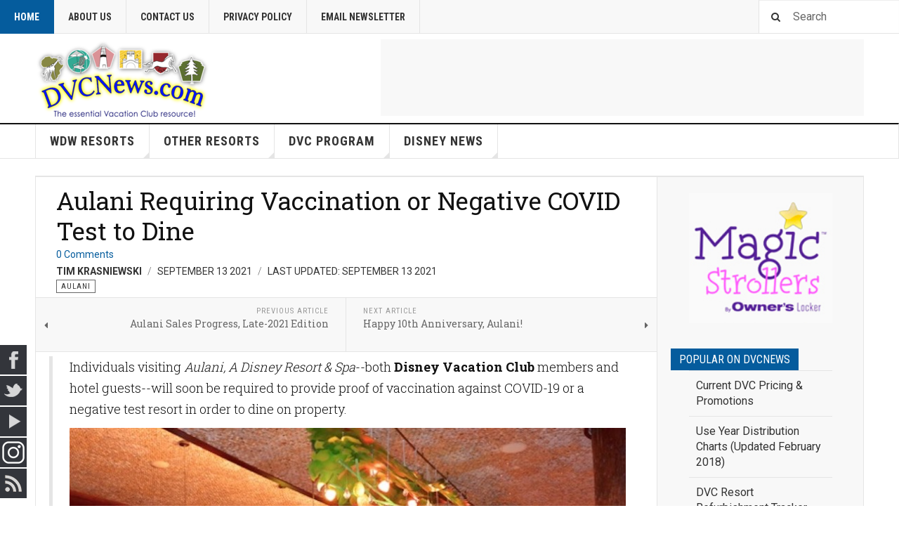

--- FILE ---
content_type: text/html; charset=utf-8
request_url: https://dvcnews.com/resorts/aulani-villas/news-46018/5126-aulani-requiring-vaccination-or-negative-covid-test-to-dine
body_size: 13880
content:

<!DOCTYPE html>
<html lang="en-gb" dir="ltr"
	  class='layout-magazine com_content view-article layout-blog itemid-839 j44 j40 '>

<head>
	<meta charset="utf-8">
	<meta name="keywords" content="resort, guests, aulani, test, negative, covid, dining, service, venues, safety, proof, policy, disney, vaccination, staying, dine, effective, quick, hours, protocols">
	<meta name="og:title" content="Aulani Requiring Vaccination or Negative COVID Test to Dine">
	<meta name="og:type" content="article">
	<meta name="og:image" content="https://dvcnews.com/images/stories/adv/exterior/ADV_E113.JPG">
	<meta name="og:url" content="https://dvcnews.com/resorts/aulani-villas/news-46018/5126-aulani-requiring-vaccination-or-negative-covid-test-to-dine">
	<meta name="og:site_name" content="DVCNews.com - The essential Disney Vacation Club resource!">
	<meta name="og:description" content="Individuals visiting Aulani,  A Disney Resort &amp;amp; Spa--both Disney Vacation Club members and hotel guests--will soon be required to provide proof of vaccination against COVID-19 or a negative test resor">
	<meta name="author" content="Tim Krasniewski">
	<meta name="robots" content="max-snippet:-1, max-image-preview:large, max-video-preview:-1">
	<meta name="description" content="Individuals visiting Aulani,  A Disney Resort &amp; Spa--both Disney Vacation Club members and hotel guests--will soon be required to provide proof of vaccination against COVID-19 or a negative test resor">
	<title>Aulani Requiring Vaccination or Negative COVID Test to Dine | DVCNews.com - The essential Disney Vacation Club resource!</title>
	<link href="https://dvcnews.com/component/search/?layout=blog&amp;id=5126&amp;Itemid=839&amp;catid=58&amp;format=opensearch" rel="search" title="Search DVCNews.com - The essential Disney Vacation Club resource!" type="application/opensearchdescription+xml">
	<link href="/favicon.ico" rel="icon" type="image/vnd.microsoft.icon">
<link href="/templates/ja_teline_v/local/css/bootstrap.css" rel="stylesheet" />
	<link href="/plugins/content/jadisqus_debate_echo/asset/style.css" rel="stylesheet" />
	<link href="/templates/ja_teline_v/local/css/template.css" rel="stylesheet" />
	<link href="/templates/ja_teline_v/local/css/megamenu.css" rel="stylesheet" />
	<link href="/templates/ja_teline_v/local/css/off-canvas.css" rel="stylesheet" />
	<link href="/templates/ja_teline_v/fonts/font-awesome/css/font-awesome.min.css" rel="stylesheet" />
	<link href="/templates/ja_teline_v/css/custom.css" rel="stylesheet" />
	<link href="/templates/ja_teline_v/local/css/home.css" rel="stylesheet" />
	<link href="/media/mod_social_slider/css/style.css?29a32ce2fbfabbf86a28c5bec7c19bb0" rel="stylesheet" />
	<link href="/media/com_widgetkit/css/site.css" rel="stylesheet" id="widgetkit-site-css" />
	<style>.jj_sl_navigation li a {
			background-color:#33353b;
			text-align:left;
			color:#ffffff !important;
		}
		.jj_sl_navigation .jj_sprite {
			background-image: url(https://dvcnews.com/media/mod_social_slider/icons/sprite-white.png);
		}@media screen and (max-width: 480px){
				.jj_sl_navigation { display: none; }
			}.jj_sl_navigation { bottom:10px;
			}.jj_sl_navigation .jj_sl_custom1 a:hover{
			background-color: #d62976;
		 }
		 .jj_sl_navigation .jj_sl_custom2 a:hover{
			background-color: #000000;
		 }
		 .jj_sl_navigation .jj_sl_custom3 a:hover{
			background-color: #000000;
		 }
		 .jj_sl_navigation .jj_sl_custom4 a:hover{
			background-color: #000000;
		 }
		 .jj_sl_navigation .jj_sl_custom5 a:hover{
			background-color: #000000;
		 }
				.jj_sl_navigation .jj_sprite_custom.jj_custom1 {
					background-image: url(https://dvcnews.com/media/mod_social_slider/icons/pngaaa.com-4886904.png);
				}
				.jj_sl_navigation .jj_sprite_custom.jj_custom2 {
					background-image: url(https://dvcnews.com/media/mod_social_slider/icons/icon.png);
				}
				.jj_sl_navigation .jj_sprite_custom.jj_custom3 {
					background-image: url(https://dvcnews.com/media/mod_social_slider/icons/icon.png);
				}
				.jj_sl_navigation .jj_sprite_custom.jj_custom4 {
					background-image: url(https://dvcnews.com/media/mod_social_slider/icons/icon.png);
				}
				.jj_sl_navigation .jj_sprite_custom.jj_custom5 {
					background-image: url(https://dvcnews.com/media/mod_social_slider/icons/icon.png);
				}</style>
<script src="/media/vendor/jquery/js/jquery.min.js?3.7.1"></script>
	<script src="/media/legacy/js/jquery-noconflict.min.js?647005fc12b79b3ca2bb30c059899d5994e3e34d"></script>
	<script src="/plugins/system/t3/base-bs3/bootstrap/js/bootstrap.js"></script>
	<script src="/plugins/system/t3/base-bs3/js/jquery.tap.min.js"></script>
	<script src="/plugins/system/t3/base-bs3/js/off-canvas.js"></script>
	<script src="/plugins/system/t3/base-bs3/js/script.js"></script>
	<script src="/plugins/system/t3/base-bs3/js/menu.js"></script>
	<script src="/plugins/system/t3/base-bs3/js/jquery.ckie.js"></script>
	<script src="/templates/ja_teline_v/js/script.js"></script>
	<script src="/media/com_widgetkit/js/maps.js" defer></script>
	<script src="/media/com_widgetkit/lib/uikit/dist/js/uikit.min.js"></script>
	<script src="/media/com_widgetkit/lib/uikit/dist/js/uikit-icons.min.js"></script>
	<script>
var disqus_shortname = 'dvcnews';
var disqus_config = function(){
	this.language = 'en';
};
window.addEventListener('load', function(){
	(function () {
	  var s = document.createElement('script'); s.async = true;
	  s.src = '//dvcnews.disqus.com/count.js';
	  (document.getElementsByTagName('head')[0] || document.getElementsByTagName('body')[0]).appendChild(s);
	}());
});
</script>
	<script>
	var ja_base_uri = "";
</script>
	<script>GOOGLE_MAPS_API_KEY = "AIzaSyAKcetu1BNjt_grDAnQfEsJo4qzhLlpejU";</script>
	<meta property="og:type" content="article" />
<link rel="image_src" content="https://dvcnews.com/" />
<meta property="og:image" content="https://dvcnews.com/" />
	<!-- Start: Google Structured Data -->
			
<script type="application/ld+json" data-type="gsd">
{
    "@context": "https://schema.org",
    "@type": "BreadcrumbList",
    "itemListElement": [
        {
            "@type": "ListItem",
            "position": 1,
            "name": "Home",
            "item": "https://dvcnews.com"
        },
        {
            "@type": "ListItem",
            "position": 2,
            "name": "DVC Resorts",
            "item": "https://dvcnews.com/resorts"
        },
        {
            "@type": "ListItem",
            "position": 3,
            "name": "Aulani Villas",
            "item": "https://dvcnews.com/resorts/aulani-villas/general-information-92714"
        },
        {
            "@type": "ListItem",
            "position": 4,
            "name": "Aulani News",
            "item": "https://dvcnews.com/resorts/aulani-villas/news-46018"
        },
        {
            "@type": "ListItem",
            "position": 5,
            "name": "Aulani Requiring Vaccination or Negative COVID Test to Dine",
            "item": "https://dvcnews.com/resorts/aulani-villas/news-46018/5126-aulani-requiring-vaccination-or-negative-covid-test-to-dine"
        }
    ]
}
</script>

<script type="application/ld+json" data-type="gsd">
{
    "@context": "https://schema.org",
    "@type": "Article",
    "mainEntityOfPage": {
        "@type": "WebPage",
        "@id": "https://dvcnews.com/resorts/aulani-villas/news-46018/5126-aulani-requiring-vaccination-or-negative-covid-test-to-dine"
    },
    "headline": "Aulani Requiring Vaccination or Negative COVID Test to Dine",
    "description": "Individuals visiting Aulani, A Disney Resort &amp;amp; Spa--both Disney Vacation Club members and hotel guests--will soon be required to provide proof of vaccination against COVID-19 or a negative test resort in order to dine on property.&amp;nbsp;",
    "image": {
        "@type": "ImageObject",
        "url": "https://dvcnews.com/"
    },
    "publisher": {
        "@type": "Organization",
        "name": "DVCNews.com",
        "logo": {
            "@type": "ImageObject",
            "url": "https://dvcnews.com/images/dvc-banner200x200.jpg"
        }
    },
    "author": {
        "@type": "Person",
        "name": "Tim Krasniewski",
        "url": "https://dvcnews.com/resorts/aulani-villas/news-46018/5126-aulani-requiring-vaccination-or-negative-covid-test-to-dine"
    },
    "datePublished": "2021-09-13T12:53:21-04:00",
    "dateCreated": "2021-09-13T12:53:21-04:00",
    "dateModified": "2021-09-13T12:53:21-04:00"
}
</script>
			<!-- End: Google Structured Data -->

	
<!-- META FOR IOS & HANDHELD -->
	<meta name="viewport" content="width=device-width, initial-scale=1.0, maximum-scale=1.0, user-scalable=no"/>
	<style type="text/stylesheet">
		@-webkit-viewport   { width: device-width; }
		@-moz-viewport      { width: device-width; }
		@-ms-viewport       { width: device-width; }
		@-o-viewport        { width: device-width; }
		@viewport           { width: device-width; }
	</style>
	<script type="text/javascript">
		//<![CDATA[
		if (navigator.userAgent.match(/IEMobile\/10\.0/)) {
			var msViewportStyle = document.createElement("style");
			msViewportStyle.appendChild(
				document.createTextNode("@-ms-viewport{width:auto!important}")
			);
			document.getElementsByTagName("head")[0].appendChild(msViewportStyle);
		}
		//]]>
	</script>
<meta name="HandheldFriendly" content="true"/>
<meta name="apple-mobile-web-app-capable" content="YES"/>
<!-- //META FOR IOS & HANDHELD -->



<!-- GOOGLE FONTS -->
<link href='https://fonts.googleapis.com/css?family=Roboto:400,400italic,300,300italic,700,700italic' rel='stylesheet' type='text/css'>
<link href='https://fonts.googleapis.com/css?family=Roboto+Slab:400,300,700' rel='stylesheet' type='text/css'>
<link href='https://fonts.googleapis.com/css?family=Roboto+Condensed:700,400' rel='stylesheet' type='text/css'>
<!--//GOOGLE FONTS -->


<!-- Le HTML5 shim and media query for IE8 support -->
<!--[if lt IE 9]>
<script src="//html5shim.googlecode.com/svn/trunk/html5.js"></script>
<script type="text/javascript" src="/plugins/system/t3/base-bs3/js/respond.min.js"></script>
<![endif]-->

<!-- You can add Google Analytics here or use T3 Injection feature -->
<!-- Google tag (gtag.js) -->
<script async src="https://www.googletagmanager.com/gtag/js?id=G-SZF25WYXSS"></script>
<script>
  window.dataLayer = window.dataLayer || [];
  function gtag(){dataLayer.push(arguments);}
  gtag('js', new Date());

  gtag('config', 'G-SZF25WYXSS');
</script>
</head>

<body>

<div class="t3-wrapper"> <!-- Need this wrapper for off-canvas menu. Remove if you don't use of-canvas -->

  
	<!-- TOPBAR -->
	<div class="t3-topbar">

		<div class="top-left">
			<nav class="t3-topnav">
				<ul class="nav nav-pills nav-stacked menu">
<li class="item-1005 default"><a href="/" class="">Home</a></li><li class="item-3243"><a href="/about-us" class="">About Us</a></li><li class="item-3244"><a href="/dvcn-cnt" class="">Contact Us</a></li><li class="item-3389"><a href="/cookie-policy" class="">Privacy Policy</a></li><li class="item-3246"><a href="/email-newsletter" class="">Email Newsletter</a></li></ul>

			</nav>
		</div>

		<div class="top-right">
			<div class="module-search">
	<form action="/other-resorts/aulani-villas/5126-aulani-requiring-vaccination-or-negative-covid-test-to-dine" method="post" class="form-inline">
		<i class="fa fa-search"></i>
		<label for="mod-search-searchword" class="element-invisible">Search</label> <input name="searchword" id="mod-search-searchword" maxlength="200"  class="form-control inputbox search-query" type="text" size="0" value="Search"  onblur="if (this.value=='') this.value='Search';" onfocus="if (this.value=='Search') this.value='';" />		<input type="hidden" name="task" value="search" />
		<input type="hidden" name="option" value="com_search" />
		<input type="hidden" name="Itemid" value="839" />

	</form>

</div>

		</div>

	</div>

		<!-- //TOP BAR -->


	
<!-- HEADER -->
<header id="t3-header" class="t3-header">
	<div class="container">
		<div class="row">

			<div class="col-md-5 header-left">

				<!-- OFF CANVAS TOGGLE -->
				
<button class="btn btn-default off-canvas-toggle" type="button" data-pos="left" data-nav="#t3-off-canvas" data-effect="off-canvas-effect-3">
  <i class="fa fa-bars"></i>
</button>

<div id="t3-off-canvas" class="t3-off-canvas">

  <div class="t3-off-canvas-header">
    <h2 class="t3-off-canvas-header-title">Sidebar</h2>
    <button type="button" class="close" data-dismiss="modal" aria-hidden="true">&times;</button>
  </div>

  <div class="t3-off-canvas-body">
    <div class="t3-module modulestyle-box color-color " id="Mod191"><div class="module-inner"><div class="module-ct"><ul class="nav nav-pills nav-stacked menu">
<li class="item-3247 deeper dropdown parent"><span class="nav-header ">WDW Resorts</span>
<ul class="dropdown-menu"><li class="item-381 parent"><a href="/wdw-resorts/animal-kingdom-villas" class="">Animal Kingdom Villas</a></li><li class="item-382 parent"><a href="/wdw-resorts/bay-lake-tower" class="">Bay Lake Tower</a></li><li class="item-383 parent"><a href="/wdw-resorts/beach-club-villas" class="">Beach Club Villas</a></li><li class="item-384 parent"><a href="/wdw-resorts/boardwalk-villas" class="">BoardWalk Villas</a></li><li class="item-3564 parent"><a href="/wdw-resorts/ft-wilderness-cabins" class="">Ft Wilderness Cabins</a></li><li class="item-3248 parent"><a href="/wdw-resorts/grand-floridian" class="">Grand Floridian</a></li><li class="item-385 parent"><a href="/wdw-resorts/old-key-west" class="">Old Key West</a></li><li class="item-3255 parent"><a href="/wdw-resorts/polynesian" class="">Polynesian Villas</a></li><li class="item-3262 parent"><a href="/wdw-resorts/riviera-resort" class="">Riviera Resort</a></li><li class="item-386 parent"><a href="/wdw-resorts/saratoga-springs" class="">Saratoga Springs</a></li><li class="item-389 parent"><a href="/wdw-resorts/villas-at-wilderness-lodge" class="">Wilderness Lodge</a></li></ul></li><li class="item-342 deeper dropdown parent"><span class="nav-header ">Other Resorts</span>
<ul class="dropdown-menu"><li class="item-366 parent"><a href="/other-resorts/aulani-villas" class="">Aulani Villas</a></li><li class="item-3268 parent"><a href="/other-resorts/villas-at-disneyland-hotel" class="">Disneyland Hotel</a></li><li class="item-388 parent"><a href="/other-resorts/villas-at-grand-californian" class="">Grand Californian</a></li><li class="item-367 parent"><a href="/other-resorts/hilton-head-island" class="">Hilton Head Island</a></li><li class="item-387 parent"><a href="/other-resorts/vero-beach" class="">Vero Beach</a></li><li class="item-390"><a href="/other-resorts/other-proposed-resorts" class="">Other / Proposed Resorts</a></li></ul></li><li class="item-336 deeper dropdown parent"><span class="nav-header ">DVC Program</span>
<ul class="dropdown-menu"><li class="item-3276 parent"><a href="/dvc-program-menu/buying-dvc" class="">Buying DVC</a></li><li class="item-3358"><a href="/dvc-program-menu/selling-dvc" class="">Selling DVC</a></li><li class="item-3281 parent"><a href="/dvc-program-menu/renting-points" class="">Renting Points</a></li><li class="item-3294 parent"><a href="/dvc-program-menu/points-charts" class="">Points Charts</a></li><li class="item-3395"><a href="/dvc-program-menu/using-points-outside-dvc" class="">Using Points Outside DVC</a></li><li class="item-3285"><a href="/dvc-program-menu/general-dvc-news" class="">General News &amp; Info</a></li><li class="item-3287 parent"><a href="/dvc-program/policies-a-procedures/news-70636" class="">Policies &amp; Procedures </a></li><li class="item-3297 parent"><a href="/dvc-program/financial/news-34867" class="">Financial News &amp; Pricing </a></li><li class="item-3290 parent"><a href="/dvc-program/member-benefits/news-66853" class="">Member Benefits </a></li><li class="item-3308"><a href="/dvc-program-menu/other-timeshare-information" class="">Other Timeshare Information</a></li></ul></li><li class="item-434 deeper dropdown parent"><span class="nav-header ">Disney News</span>
<ul class="dropdown-menu"><li class="item-438 parent"><a href="/disney-news/disneyland" class="">Disneyland</a></li><li class="item-437 parent"><a href="/disney-news/walt-disney-world" class="">Walt Disney World</a></li><li class="item-435"><a href="/disney-news/feature-articles" class="">Feature Articles</a></li><li class="item-436"><a href="/disney-news/dvcnews-debates" class="">DVCNews Debates</a></li></ul></li></ul>
</div></div></div>
  </div>

</div>

				<!-- // OFF CANVAS TOGGLE -->

				<!-- LOGO -->
				<div class="logo">
					<div class="logo-image logo-control">
						<a href="/" title="DVCNews.com - The essential Disney Vacation Club resource!">
															<img class="logo-img" src="/images/dvc-banner250x110.png#joomlaImage://local-images/dvc-banner250x110.png?width=250&height=110" alt="DVCNews.com - The essential Disney Vacation Club resource!" />
																						<img class="logo-img-sm" src="/images/watermark2.png#joomlaImage://local-images/watermark2.png?width=180&height=38" alt="DVCNews.com - The essential Disney Vacation Club resource!" />
														<span>DVCNews.com - The essential Disney Vacation Club resource!</span>
						</a>
						<small class="site-slogan"></small>
					</div>
				</div>
				<!-- //LOGO -->

			</div>

			<!-- HEADER RIGHT -->
			<div class="col-md-7 header-right">
				<div class="header-right-inner t3-d-flex">

					<div class="col t3-flex-1 trending ">
						<div class="mod-banners bannergroup">

    <div class="mod-banners__item banneritem">
                                        <script async src="//pagead2.googlesyndication.com/pagead/js/adsbygoogle.js"></script>
<ins class="adsbygoogle"
     style="display:inline-block;width:728px;height:90px"
     data-ad-client="ca-pub-3123756641512095"
     data-ad-slot="2989829130"></ins>
<script>
     (adsbygoogle = window.adsbygoogle || []).push({});
</script>            </div>

</div>

					</div>

					<div class="col calendar">
												<div class="col-inner">
						  <span class="number date">18</span>
						  <div class="text">
						    <span class="day">Sun</span>, <span class="month">Jan</span>
						  </div>
						</div>
					</div>

					
				</div>
			</div>
			<!-- // HEADER RIGHT -->

		</div>
	</div>
</header>
<!-- // HEADER -->


  
<!-- MAIN NAVIGATION -->
<nav id="t3-mainnav" class="wrap navbar navbar-default t3-mainnav">
	<div class="container">

		<!-- Brand and toggle get grouped for better mobile display -->
		<div class="navbar-header">
					</div>

		
		<div class="t3-navbar navbar-collapse collapse">
			<div  class="t3-megamenu"  data-responsive="true">
<ul itemscope itemtype="http://www.schema.org/SiteNavigationElement" class="nav navbar-nav level0">
<li itemprop='name' class="dropdown mega" data-id="3247" data-level="1">
<span class=" dropdown-toggle separator"   data-target="#" data-toggle="dropdown"> WDW Resorts<em class="caret"></em></span>

<div class="nav-child dropdown-menu mega-dropdown-menu"  ><div class="mega-dropdown-inner">
<div class="row">
<div class="col-xs-12 mega-col-nav" data-width="12"><div class="mega-inner">
<ul itemscope itemtype="http://www.schema.org/SiteNavigationElement" class="mega-nav level1">
<li itemprop='name' class="dropdown-submenu mega" data-id="381" data-level="2">
<a itemprop='url' class=""  href="/wdw-resorts/animal-kingdom-villas"   data-target="#">Animal Kingdom Villas </a>

<div class="nav-child dropdown-menu mega-dropdown-menu"  ><div class="mega-dropdown-inner">
<div class="row">
<div class="col-xs-12 mega-col-nav" data-width="12"><div class="mega-inner">
<ul itemscope itemtype="http://www.schema.org/SiteNavigationElement" class="mega-nav level2">
<li itemprop='name'  data-id="391" data-level="3">
<a itemprop='url' class=""  href="/wdw-resorts/animal-kingdom-villas/akv-resort-information"   data-target="#">Resort Information </a>

</li>
<li itemprop='name'  data-id="392" data-level="3">
<a itemprop='url' class=""  href="/wdw-resorts/animal-kingdom-villas/akv-news"   data-target="#">News </a>

</li>
<li itemprop='name'  data-id="393" data-level="3">
<a itemprop='url' class=""  href="/wdw-resorts/animal-kingdom-villas/akv-guest-room-inventory"   data-target="#">Guest Room Inventory </a>

</li>
<li itemprop='name'  data-id="394" data-level="3">
<a itemprop='url' class=""  href="/wdw-resorts/animal-kingdom-villas/akv-points-chart"   data-target="#">Points Chart </a>

</li>
<li itemprop='name'  data-id="395" data-level="3">
<a itemprop='url' class=""  href="/wdw-resorts/animal-kingdom-villas/akv-maps-photos"   data-target="#">Photo Gallery </a>

</li>
<li itemprop='name'  data-id="3440" data-level="3">
<a itemprop='url' class=""  href="/wdw-resorts/animal-kingdom-villas/maps-viewfinder"   data-target="#">Maps &amp; ViewFinder </a>

</li>
<li itemprop='name'  data-id="3365" data-level="3">
<a itemprop='url' class=""  href="/wdw-resorts/animal-kingdom-villas/akv-faq"   data-target="#">FAQs </a>

</li>
</ul>
</div></div>
</div>
</div></div>
</li>
<li itemprop='name' class="dropdown-submenu mega" data-id="382" data-level="2">
<a itemprop='url' class=""  href="/wdw-resorts/bay-lake-tower"   data-target="#">Bay Lake Tower </a>

<div class="nav-child dropdown-menu mega-dropdown-menu"  ><div class="mega-dropdown-inner">
<div class="row">
<div class="col-xs-12 mega-col-nav" data-width="12"><div class="mega-inner">
<ul itemscope itemtype="http://www.schema.org/SiteNavigationElement" class="mega-nav level2">
<li itemprop='name'  data-id="396" data-level="3">
<a itemprop='url' class=""  href="/wdw-resorts/bay-lake-tower/blt-resort-information"   data-target="#">Resort Information </a>

</li>
<li itemprop='name'  data-id="397" data-level="3">
<a itemprop='url' class=""  href="/wdw-resorts/bay-lake-tower/blt-news"   data-target="#">News </a>

</li>
<li itemprop='name'  data-id="503" data-level="3">
<a itemprop='url' class=""  href="/wdw-resorts/bay-lake-tower/blt-guest-room-inventory"   data-target="#">Guest Room Inventory </a>

</li>
<li itemprop='name'  data-id="398" data-level="3">
<a itemprop='url' class=""  href="/wdw-resorts/bay-lake-tower/blt-points-chart"   data-target="#">Points Chart </a>

</li>
<li itemprop='name'  data-id="399" data-level="3">
<a itemprop='url' class=""  href="/wdw-resorts/bay-lake-tower/blt-maps-photos"   data-target="#">Photo Gallery </a>

</li>
<li itemprop='name'  data-id="3419" data-level="3">
<a itemprop='url' class=""  href="/wdw-resorts/bay-lake-tower/maps-viewfinder"   data-target="#">Maps &amp; ViewFinder </a>

</li>
<li itemprop='name'  data-id="3362" data-level="3">
<a itemprop='url' class=""  href="/wdw-resorts/bay-lake-tower/blt-faq"   data-target="#">FAQs </a>

</li>
</ul>
</div></div>
</div>
</div></div>
</li>
<li itemprop='name' class="dropdown-submenu mega" data-id="383" data-level="2">
<a itemprop='url' class=""  href="/wdw-resorts/beach-club-villas"   data-target="#">Beach Club Villas </a>

<div class="nav-child dropdown-menu mega-dropdown-menu"  ><div class="mega-dropdown-inner">
<div class="row">
<div class="col-xs-12 mega-col-nav" data-width="12"><div class="mega-inner">
<ul itemscope itemtype="http://www.schema.org/SiteNavigationElement" class="mega-nav level2">
<li itemprop='name'  data-id="400" data-level="3">
<a itemprop='url' class=""  href="/wdw-resorts/beach-club-villas/bcv-resort-information"   data-target="#">Resort Information </a>

</li>
<li itemprop='name'  data-id="401" data-level="3">
<a itemprop='url' class=""  href="/wdw-resorts/beach-club-villas/bcv-news"   data-target="#">News </a>

</li>
<li itemprop='name'  data-id="402" data-level="3">
<a itemprop='url' class=""  href="/wdw-resorts/beach-club-villas/bcv-guest-room-inventory"   data-target="#">Guest Room Inventory </a>

</li>
<li itemprop='name'  data-id="403" data-level="3">
<a itemprop='url' class=""  href="/wdw-resorts/beach-club-villas/bcv-points-chart"   data-target="#">Points Chart </a>

</li>
<li itemprop='name'  data-id="404" data-level="3">
<a itemprop='url' class=""  href="/wdw-resorts/beach-club-villas/bcv-maps-photos"   data-target="#">Photo Gallery </a>

</li>
<li itemprop='name'  data-id="3421" data-level="3">
<a itemprop='url' class=""  href="/wdw-resorts/beach-club-villas/maps-viewfinder"   data-target="#">Maps &amp; ViewFinder </a>

</li>
<li itemprop='name'  data-id="3360" data-level="3">
<a itemprop='url' class=""  href="/wdw-resorts/beach-club-villas/bcv-faq"   data-target="#">FAQs </a>

</li>
</ul>
</div></div>
</div>
</div></div>
</li>
<li itemprop='name' class="dropdown-submenu mega" data-id="384" data-level="2">
<a itemprop='url' class=""  href="/wdw-resorts/boardwalk-villas"   data-target="#">BoardWalk Villas </a>

<div class="nav-child dropdown-menu mega-dropdown-menu"  ><div class="mega-dropdown-inner">
<div class="row">
<div class="col-xs-12 mega-col-nav" data-width="12"><div class="mega-inner">
<ul itemscope itemtype="http://www.schema.org/SiteNavigationElement" class="mega-nav level2">
<li itemprop='name'  data-id="405" data-level="3">
<a itemprop='url' class=""  href="/wdw-resorts/boardwalk-villas/bwv-resort-information"   data-target="#">Resort Information </a>

</li>
<li itemprop='name'  data-id="406" data-level="3">
<a itemprop='url' class=""  href="/wdw-resorts/boardwalk-villas/bwv-news"   data-target="#">News </a>

</li>
<li itemprop='name'  data-id="407" data-level="3">
<a itemprop='url' class=""  href="/wdw-resorts/boardwalk-villas/bwv-guest-room-inventory"   data-target="#">Guest Room Inventory </a>

</li>
<li itemprop='name'  data-id="408" data-level="3">
<a itemprop='url' class=""  href="/wdw-resorts/boardwalk-villas/bwv-points-chart"   data-target="#">Points Chart </a>

</li>
<li itemprop='name'  data-id="409" data-level="3">
<a itemprop='url' class=""  href="/wdw-resorts/boardwalk-villas/bwv-maps-photos"   data-target="#">Photo Gallery </a>

</li>
<li itemprop='name'  data-id="3430" data-level="3">
<a itemprop='url' class=""  href="/wdw-resorts/boardwalk-villas/maps-viewfinder"   data-target="#">Maps &amp; ViewFinder </a>

</li>
<li itemprop='name'  data-id="3361" data-level="3">
<a itemprop='url' class=""  href="/wdw-resorts/boardwalk-villas/bwv-faq"   data-target="#">FAQs </a>

</li>
</ul>
</div></div>
</div>
</div></div>
</li>
<li itemprop='name' class="dropdown-submenu mega" data-id="3564" data-level="2">
<a itemprop='url' class=""  href="/wdw-resorts/ft-wilderness-cabins"   data-target="#">Ft Wilderness Cabins </a>

<div class="nav-child dropdown-menu mega-dropdown-menu"  ><div class="mega-dropdown-inner">
<div class="row">
<div class="col-xs-12 mega-col-nav" data-width="12"><div class="mega-inner">
<ul itemscope itemtype="http://www.schema.org/SiteNavigationElement" class="mega-nav level2">
<li itemprop='name'  data-id="3960" data-level="3">
<a itemprop='url' class=""  href="/wdw-resorts/ft-wilderness-cabins/ftw-resort-information"   data-target="#">Resort Information </a>

</li>
<li itemprop='name'  data-id="3637" data-level="3">
<a itemprop='url' class=""  href="/wdw-resorts/ft-wilderness-cabins/cfw-news"   data-target="#">News </a>

</li>
<li itemprop='name'  data-id="3636" data-level="3">
<a itemprop='url' class=""  href="/wdw-resorts/ft-wilderness-cabins/cfw-points-chart"   data-target="#">Points Chart </a>

</li>
</ul>
</div></div>
</div>
</div></div>
</li>
<li itemprop='name' class="dropdown-submenu mega" data-id="3248" data-level="2">
<a itemprop='url' class=""  href="/wdw-resorts/grand-floridian"   data-target="#">Grand Floridian </a>

<div class="nav-child dropdown-menu mega-dropdown-menu"  ><div class="mega-dropdown-inner">
<div class="row">
<div class="col-xs-12 mega-col-nav" data-width="12"><div class="mega-inner">
<ul itemscope itemtype="http://www.schema.org/SiteNavigationElement" class="mega-nav level2">
<li itemprop='name'  data-id="3250" data-level="3">
<a itemprop='url' class=""  href="/wdw-resorts/grand-floridian/vgf-resort-information"   data-target="#">Resort Information </a>

</li>
<li itemprop='name'  data-id="3249" data-level="3">
<a itemprop='url' class=""  href="/wdw-resorts/grand-floridian/vgf-news"   data-target="#">News </a>

</li>
<li itemprop='name'  data-id="3251" data-level="3">
<a itemprop='url' class=""  href="/wdw-resorts/grand-floridian/vgf-guest-room-inventory"   data-target="#">Guest Room Inventory </a>

</li>
<li itemprop='name'  data-id="3252" data-level="3">
<a itemprop='url' class=""  href="/wdw-resorts/grand-floridian/vgf-points-chart"   data-target="#">Points Chart </a>

</li>
<li itemprop='name'  data-id="3253" data-level="3">
<a itemprop='url' class=""  href="/wdw-resorts/grand-floridian/vgf-maps-photos"   data-target="#">Photo Gallery </a>

</li>
<li itemprop='name'  data-id="3422" data-level="3">
<a itemprop='url' class=""  href="/wdw-resorts/grand-floridian/maps-viewfinder"   data-target="#">Maps &amp; ViewFinder </a>

</li>
<li itemprop='name'  data-id="3369" data-level="3">
<a itemprop='url' class=""  href="/wdw-resorts/grand-floridian/vgf-faq"   data-target="#">FAQs </a>

</li>
</ul>
</div></div>
</div>
</div></div>
</li>
<li itemprop='name' class="dropdown-submenu mega" data-id="385" data-level="2">
<a itemprop='url' class=""  href="/wdw-resorts/old-key-west"   data-target="#">Old Key West </a>

<div class="nav-child dropdown-menu mega-dropdown-menu"  ><div class="mega-dropdown-inner">
<div class="row">
<div class="col-xs-12 mega-col-nav" data-width="12"><div class="mega-inner">
<ul itemscope itemtype="http://www.schema.org/SiteNavigationElement" class="mega-nav level2">
<li itemprop='name'  data-id="410" data-level="3">
<a itemprop='url' class=""  href="/wdw-resorts/old-key-west/okw-resort-information"   data-target="#">Resort Information </a>

</li>
<li itemprop='name'  data-id="411" data-level="3">
<a itemprop='url' class=""  href="/wdw-resorts/old-key-west/okw-news"   data-target="#">News </a>

</li>
<li itemprop='name'  data-id="412" data-level="3">
<a itemprop='url' class=""  href="/wdw-resorts/old-key-west/okw-guest-room-inventory"   data-target="#">Guest Room Inventory </a>

</li>
<li itemprop='name'  data-id="413" data-level="3">
<a itemprop='url' class=""  href="/wdw-resorts/old-key-west/okw-points-chart"   data-target="#">Points Chart </a>

</li>
<li itemprop='name'  data-id="414" data-level="3">
<a itemprop='url' class=""  href="/wdw-resorts/old-key-west/okw-maps-photos"   data-target="#">Photo Gallery </a>

</li>
<li itemprop='name'  data-id="3432" data-level="3">
<a itemprop='url' class=""  href="/wdw-resorts/old-key-west/maps-viewfinder"   data-target="#">Maps &amp; ViewFinder </a>

</li>
<li itemprop='name'  data-id="3352" data-level="3">
<a itemprop='url' class=""  href="/wdw-resorts/old-key-west/okw-faqs"   data-target="#">FAQs </a>

</li>
</ul>
</div></div>
</div>
</div></div>
</li>
<li itemprop='name' class="dropdown-submenu mega" data-id="3255" data-level="2">
<a itemprop='url' class=""  href="/wdw-resorts/polynesian"   data-target="#">Polynesian Villas </a>

<div class="nav-child dropdown-menu mega-dropdown-menu"  ><div class="mega-dropdown-inner">
<div class="row">
<div class="col-xs-12 mega-col-nav" data-width="12"><div class="mega-inner">
<ul itemscope itemtype="http://www.schema.org/SiteNavigationElement" class="mega-nav level2">
<li itemprop='name'  data-id="3257" data-level="3">
<a itemprop='url' class=""  href="/wdw-resorts/polynesian/pvb-resort-information"   data-target="#">Resort Information </a>

</li>
<li itemprop='name'  data-id="3256" data-level="3">
<a itemprop='url' class=""  href="/wdw-resorts/polynesian/pvb-news"   data-target="#">News </a>

</li>
<li itemprop='name'  data-id="3258" data-level="3">
<a itemprop='url' class=""  href="/wdw-resorts/polynesian/pvb-guest-room-inventory"   data-target="#">Guest Room Inventory </a>

</li>
<li itemprop='name'  data-id="3259" data-level="3">
<a itemprop='url' class=""  href="/wdw-resorts/polynesian/pvb-points-charts"   data-target="#">Points Charts </a>

</li>
<li itemprop='name'  data-id="3260" data-level="3">
<a itemprop='url' class=""  href="/wdw-resorts/polynesian/pvb-maps-photos"   data-target="#">Photo Gallery </a>

</li>
<li itemprop='name'  data-id="3423" data-level="3">
<a itemprop='url' class=""  href="/wdw-resorts/polynesian/maps-viewfinder"   data-target="#">Maps &amp; ViewFinder </a>

</li>
<li itemprop='name'  data-id="3368" data-level="3">
<a itemprop='url' class=""  href="/wdw-resorts/polynesian/pvb-faq"   data-target="#">FAQs </a>

</li>
</ul>
</div></div>
</div>
</div></div>
</li>
<li itemprop='name' class="dropdown-submenu mega" data-id="3262" data-level="2">
<a itemprop='url' class=""  href="/wdw-resorts/riviera-resort"   data-target="#">Riviera Resort </a>

<div class="nav-child dropdown-menu mega-dropdown-menu"  ><div class="mega-dropdown-inner">
<div class="row">
<div class="col-xs-12 mega-col-nav" data-width="12"><div class="mega-inner">
<ul itemscope itemtype="http://www.schema.org/SiteNavigationElement" class="mega-nav level2">
<li itemprop='name'  data-id="3264" data-level="3">
<a itemprop='url' class=""  href="/wdw-resorts/riviera-resort/rva-resort-information"   data-target="#">Resort Information </a>

</li>
<li itemprop='name'  data-id="3263" data-level="3">
<a itemprop='url' class=""  href="/wdw-resorts/riviera-resort/rva-news"   data-target="#">News </a>

</li>
<li itemprop='name'  data-id="3265" data-level="3">
<a itemprop='url' class=""  href="/wdw-resorts/riviera-resort/rva-guest-room-inventory"   data-target="#">Guest Room Inventory </a>

</li>
<li itemprop='name'  data-id="3266" data-level="3">
<a itemprop='url' class=""  href="/wdw-resorts/riviera-resort/rva-points-charts"   data-target="#">Points Charts </a>

</li>
<li itemprop='name'  data-id="3267" data-level="3">
<a itemprop='url' class=""  href="/wdw-resorts/riviera-resort/rva-maps-photos"   data-target="#">Photo Gallery </a>

</li>
<li itemprop='name'  data-id="3455" data-level="3">
<a itemprop='url' class=""  href="/wdw-resorts/riviera-resort/maps-viewfinder"   data-target="#">Maps &amp; ViewFinder </a>

</li>
<li itemprop='name'  data-id="3367" data-level="3">
<a itemprop='url' class=""  href="/wdw-resorts/riviera-resort/rva-faq"   data-target="#">FAQs </a>

</li>
</ul>
</div></div>
</div>
</div></div>
</li>
<li itemprop='name' class="dropdown-submenu mega" data-id="386" data-level="2">
<a itemprop='url' class=""  href="/wdw-resorts/saratoga-springs"   data-target="#">Saratoga Springs </a>

<div class="nav-child dropdown-menu mega-dropdown-menu"  ><div class="mega-dropdown-inner">
<div class="row">
<div class="col-xs-12 mega-col-nav" data-width="12"><div class="mega-inner">
<ul itemscope itemtype="http://www.schema.org/SiteNavigationElement" class="mega-nav level2">
<li itemprop='name'  data-id="415" data-level="3">
<a itemprop='url' class=""  href="/wdw-resorts/saratoga-springs/ssr-resort-information"   data-target="#">Resort Information </a>

</li>
<li itemprop='name'  data-id="416" data-level="3">
<a itemprop='url' class=""  href="/wdw-resorts/saratoga-springs/ssr-news"   data-target="#">News </a>

</li>
<li itemprop='name'  data-id="417" data-level="3">
<a itemprop='url' class=""  href="/wdw-resorts/saratoga-springs/ssr-guest-room-inventory"   data-target="#">Guest Room Inventory </a>

</li>
<li itemprop='name'  data-id="418" data-level="3">
<a itemprop='url' class=""  href="/wdw-resorts/saratoga-springs/ssr-points-chart"   data-target="#">Points Chart </a>

</li>
<li itemprop='name'  data-id="419" data-level="3">
<a itemprop='url' class=""  href="/wdw-resorts/saratoga-springs/ssr-maps-photos"   data-target="#">Photo Gallery </a>

</li>
<li itemprop='name'  data-id="3418" data-level="3">
<a itemprop='url' class=""  href="/wdw-resorts/saratoga-springs/maps-viewfinder"   data-target="#">Maps &amp; ViewFinder </a>

</li>
<li itemprop='name'  data-id="3359" data-level="3">
<a itemprop='url' class=""  href="/wdw-resorts/saratoga-springs/ssr-faq"   data-target="#">FAQs </a>

</li>
</ul>
</div></div>
</div>
</div></div>
</li>
<li itemprop='name' class="dropdown-submenu mega" data-id="389" data-level="2">
<a itemprop='url' class=""  href="/wdw-resorts/villas-at-wilderness-lodge"   data-target="#">Wilderness Lodge </a>

<div class="nav-child dropdown-menu mega-dropdown-menu"  ><div class="mega-dropdown-inner">
<div class="row">
<div class="col-xs-12 mega-col-nav" data-width="12"><div class="mega-inner">
<ul itemscope itemtype="http://www.schema.org/SiteNavigationElement" class="mega-nav level2">
<li itemprop='name'  data-id="429" data-level="3">
<a itemprop='url' class=""  href="/wdw-resorts/villas-at-wilderness-lodge/vwl-resort-information"   data-target="#">Resort Information </a>

</li>
<li itemprop='name'  data-id="430" data-level="3">
<a itemprop='url' class=""  href="/wdw-resorts/villas-at-wilderness-lodge/vwl-news"   data-target="#">News </a>

</li>
<li itemprop='name'  data-id="431" data-level="3">
<a itemprop='url' class=""  href="/wdw-resorts/villas-at-wilderness-lodge/vwl-guest-room-inventory"   data-target="#">Guest Room Inventory </a>

</li>
<li itemprop='name'  data-id="432" data-level="3">
<a itemprop='url' class=""  href="/wdw-resorts/villas-at-wilderness-lodge/vwl-points-chart"   data-target="#">Points Chart </a>

</li>
<li itemprop='name'  data-id="433" data-level="3">
<a itemprop='url' class=""  href="/wdw-resorts/villas-at-wilderness-lodge/vwl-maps-photos"   data-target="#">Photo Gallery </a>

</li>
<li itemprop='name'  data-id="3420" data-level="3">
<a itemprop='url' class=""  href="/wdw-resorts/villas-at-wilderness-lodge/maps-viewfinder"   data-target="#">Maps &amp; ViewFinder </a>

</li>
<li itemprop='name'  data-id="3366" data-level="3">
<a itemprop='url' class=""  href="/wdw-resorts/villas-at-wilderness-lodge/vwl-faq"   data-target="#">FAQs </a>

</li>
</ul>
</div></div>
</div>
</div></div>
</li>
</ul>
</div></div>
</div>
</div></div>
</li>
<li itemprop='name' class="dropdown mega" data-id="342" data-level="1">
<span class=" dropdown-toggle separator"   data-target="#" data-toggle="dropdown"> Other Resorts<em class="caret"></em></span>

<div class="nav-child dropdown-menu mega-dropdown-menu"  ><div class="mega-dropdown-inner">
<div class="row">
<div class="col-xs-12 mega-col-nav" data-width="12"><div class="mega-inner">
<ul itemscope itemtype="http://www.schema.org/SiteNavigationElement" class="mega-nav level1">
<li itemprop='name' class="dropdown-submenu mega" data-id="366" data-level="2">
<a itemprop='url' class=""  href="/other-resorts/aulani-villas"   data-target="#">Aulani Villas </a>

<div class="nav-child dropdown-menu mega-dropdown-menu"  ><div class="mega-dropdown-inner">
<div class="row">
<div class="col-xs-12 mega-col-nav" data-width="12"><div class="mega-inner">
<ul itemscope itemtype="http://www.schema.org/SiteNavigationElement" class="mega-nav level2">
<li itemprop='name'  data-id="506" data-level="3">
<a itemprop='url' class=""  href="/other-resorts/aulani-villas/aul-resort-information"   data-target="#">Resort Information </a>

</li>
<li itemprop='name'  data-id="499" data-level="3">
<a itemprop='url' class=""  href="/other-resorts/aulani-villas/aul-news"   data-target="#">News </a>

</li>
<li itemprop='name'  data-id="505" data-level="3">
<a itemprop='url' class=""  href="/other-resorts/aulani-villas/aul-guest-room-inventory"   data-target="#">Guest Room Inventory </a>

</li>
<li itemprop='name'  data-id="500" data-level="3">
<a itemprop='url' class=""  href="/other-resorts/aulani-villas/aul-points-chart"   data-target="#">Points Chart </a>

</li>
<li itemprop='name'  data-id="501" data-level="3">
<a itemprop='url' class=""  href="/other-resorts/aulani-villas/aul-maps-photos"   data-target="#">Photo Gallery </a>

</li>
<li itemprop='name'  data-id="3456" data-level="3">
<a itemprop='url' class=""  href="/other-resorts/aulani-villas/maps-viewfinder"   data-target="#">Maps &amp; ViewFinder </a>

</li>
<li itemprop='name'  data-id="3370" data-level="3">
<a itemprop='url' class=""  href="/other-resorts/aulani-villas/aul-faq"   data-target="#">FAQs </a>

</li>
</ul>
</div></div>
</div>
</div></div>
</li>
<li itemprop='name' class="dropdown-submenu mega" data-id="3268" data-level="2">
<a itemprop='url' class=""  href="/other-resorts/villas-at-disneyland-hotel"   data-target="#">Disneyland Hotel </a>

<div class="nav-child dropdown-menu mega-dropdown-menu"  ><div class="mega-dropdown-inner">
<div class="row">
<div class="col-xs-12 mega-col-nav" data-width="12"><div class="mega-inner">
<ul itemscope itemtype="http://www.schema.org/SiteNavigationElement" class="mega-nav level2">
<li itemprop='name'  data-id="3463" data-level="3">
<a itemprop='url' class=""  href="/other-resorts/villas-at-disneyland-hotel/resort-information"   data-target="#">Resort Information </a>

</li>
<li itemprop='name'  data-id="3270" data-level="3">
<a itemprop='url' class=""  href="/other-resorts/villas-at-disneyland-hotel/vdh-news"   data-target="#">News </a>

</li>
<li itemprop='name'  data-id="3462" data-level="3">
<a itemprop='url' class=""  href="/other-resorts/villas-at-disneyland-hotel/points-chart"   data-target="#">Points Chart </a>

</li>
<li itemprop='name'  data-id="3273" data-level="3">
<a itemprop='url' class=""  href="/other-resorts/villas-at-disneyland-hotel/vdh-maps-photos"   data-target="#">Maps &amp; Photos </a>

</li>
<li itemprop='name'  data-id="3372" data-level="3">
<a itemprop='url' class=""  href="/other-resorts/villas-at-disneyland-hotel/vdh-faq"   data-target="#">FAQs </a>

</li>
</ul>
</div></div>
</div>
</div></div>
</li>
<li itemprop='name' class="dropdown-submenu mega" data-id="388" data-level="2">
<a itemprop='url' class=""  href="/other-resorts/villas-at-grand-californian"   data-target="#">Grand Californian </a>

<div class="nav-child dropdown-menu mega-dropdown-menu"  ><div class="mega-dropdown-inner">
<div class="row">
<div class="col-xs-12 mega-col-nav" data-width="12"><div class="mega-inner">
<ul itemscope itemtype="http://www.schema.org/SiteNavigationElement" class="mega-nav level2">
<li itemprop='name'  data-id="425" data-level="3">
<a itemprop='url' class=""  href="/other-resorts/villas-at-grand-californian/vgc-resort-information"   data-target="#">Resort Information </a>

</li>
<li itemprop='name'  data-id="426" data-level="3">
<a itemprop='url' class=""  href="/other-resorts/villas-at-grand-californian/vgc-news"   data-target="#">News </a>

</li>
<li itemprop='name'  data-id="504" data-level="3">
<a itemprop='url' class=""  href="/other-resorts/villas-at-grand-californian/vgc-guest-room-inventory"   data-target="#">Guest Room Inventory </a>

</li>
<li itemprop='name'  data-id="427" data-level="3">
<a itemprop='url' class=""  href="/other-resorts/villas-at-grand-californian/vgc-points-chart"   data-target="#">Points Chart </a>

</li>
<li itemprop='name'  data-id="428" data-level="3">
<a itemprop='url' class=""  href="/other-resorts/villas-at-grand-californian/vgc-maps-photos"   data-target="#">Photo Gallery </a>

</li>
<li itemprop='name'  data-id="3431" data-level="3">
<a itemprop='url' class=""  href="/other-resorts/villas-at-grand-californian/maps-viewfinder"   data-target="#">Maps &amp; ViewFinder </a>

</li>
<li itemprop='name'  data-id="3371" data-level="3">
<a itemprop='url' class=""  href="/other-resorts/villas-at-grand-californian/vgc-faq"   data-target="#">FAQs </a>

</li>
</ul>
</div></div>
</div>
</div></div>
</li>
<li itemprop='name' class="dropdown-submenu mega" data-id="367" data-level="2">
<a itemprop='url' class=""  href="/other-resorts/hilton-head-island"   data-target="#">Hilton Head Island </a>

<div class="nav-child dropdown-menu mega-dropdown-menu"  ><div class="mega-dropdown-inner">
<div class="row">
<div class="col-xs-12 mega-col-nav" data-width="12"><div class="mega-inner">
<ul itemscope itemtype="http://www.schema.org/SiteNavigationElement" class="mega-nav level2">
<li itemprop='name'  data-id="368" data-level="3">
<a itemprop='url' class=""  href="/other-resorts/hilton-head-island/hhi-general-information"   data-target="#">Resort Information </a>

</li>
<li itemprop='name'  data-id="369" data-level="3">
<a itemprop='url' class=""  href="/other-resorts/hilton-head-island/hhi-news"   data-target="#">News </a>

</li>
<li itemprop='name'  data-id="370" data-level="3">
<a itemprop='url' class=""  href="/other-resorts/hilton-head-island/hhi-guest-room-inventory"   data-target="#">Guest Room Inventory </a>

</li>
<li itemprop='name'  data-id="371" data-level="3">
<a itemprop='url' class=""  href="/other-resorts/hilton-head-island/hhi-points-chart"   data-target="#">Points Chart </a>

</li>
<li itemprop='name'  data-id="372" data-level="3">
<a itemprop='url' class=""  href="/other-resorts/hilton-head-island/hhi-maps-photos"   data-target="#">Photo Gallery </a>

</li>
<li itemprop='name'  data-id="3433" data-level="3">
<a itemprop='url' class=""  href="/other-resorts/hilton-head-island/maps-viewfinder"   data-target="#">Maps &amp; ViewFinder </a>

</li>
<li itemprop='name'  data-id="3363" data-level="3">
<a itemprop='url' class=""  href="/other-resorts/hilton-head-island/hhi-faq"   data-target="#">FAQs </a>

</li>
</ul>
</div></div>
</div>
</div></div>
</li>
<li itemprop='name' class="dropdown-submenu mega" data-id="387" data-level="2">
<a itemprop='url' class=""  href="/other-resorts/vero-beach"   data-target="#">Vero Beach </a>

<div class="nav-child dropdown-menu mega-dropdown-menu"  ><div class="mega-dropdown-inner">
<div class="row">
<div class="col-xs-12 mega-col-nav" data-width="12"><div class="mega-inner">
<ul itemscope itemtype="http://www.schema.org/SiteNavigationElement" class="mega-nav level2">
<li itemprop='name'  data-id="420" data-level="3">
<a itemprop='url' class=""  href="/other-resorts/vero-beach/vb-resort-information"   data-target="#">Resort Information </a>

</li>
<li itemprop='name'  data-id="421" data-level="3">
<a itemprop='url' class=""  href="/other-resorts/vero-beach/vb-news"   data-target="#">News </a>

</li>
<li itemprop='name'  data-id="422" data-level="3">
<a itemprop='url' class=""  href="/other-resorts/vero-beach/vb-guest-room-inventory"   data-target="#">Guest Room Inventory </a>

</li>
<li itemprop='name'  data-id="423" data-level="3">
<a itemprop='url' class=""  href="/other-resorts/vero-beach/vb-points-chart"   data-target="#">Points Chart </a>

</li>
<li itemprop='name'  data-id="424" data-level="3">
<a itemprop='url' class=""  href="/other-resorts/vero-beach/vb-maps-photos"   data-target="#">Maps &amp; Photos </a>

</li>
<li itemprop='name'  data-id="3364" data-level="3">
<a itemprop='url' class=""  href="/other-resorts/vero-beach/vb-faq"   data-target="#">FAQs </a>

</li>
</ul>
</div></div>
</div>
</div></div>
</li>
<li itemprop='name'  data-id="390" data-level="2">
<a itemprop='url' class=""  href="/other-resorts/other-proposed-resorts"   data-target="#">Other / Proposed Resorts </a>

</li>
</ul>
</div></div>
</div>
</div></div>
</li>
<li itemprop='name' class="dropdown mega" data-id="336" data-level="1">
<span class=" dropdown-toggle separator"   data-target="#" data-toggle="dropdown"> DVC Program<em class="caret"></em></span>

<div class="nav-child dropdown-menu mega-dropdown-menu"  ><div class="mega-dropdown-inner">
<div class="row">
<div class="col-xs-12 mega-col-nav" data-width="12"><div class="mega-inner">
<ul itemscope itemtype="http://www.schema.org/SiteNavigationElement" class="mega-nav level1">
<li itemprop='name' class="dropdown-submenu mega" data-id="3276" data-level="2">
<a itemprop='url' class=""  href="/dvc-program-menu/buying-dvc"   data-target="#">Buying DVC </a>

<div class="nav-child dropdown-menu mega-dropdown-menu"  ><div class="mega-dropdown-inner">
<div class="row">
<div class="col-xs-12 mega-col-nav" data-width="12"><div class="mega-inner">
<ul itemscope itemtype="http://www.schema.org/SiteNavigationElement" class="mega-nav level2">
<li itemprop='name'  data-id="3355" data-level="3">
<a itemprop='url' class=""  href="/dvc-program-menu/buying-dvc/dvc-for-beginners"   data-target="#">DVC for Beginners </a>

</li>
<li itemprop='name'  data-id="3354" data-level="3">
<a itemprop='url' class=""  href="/dvc-program-menu/buying-dvc/buying-direct"   data-target="#">Buying Direct </a>

</li>
<li itemprop='name'  data-id="3353" data-level="3">
<a itemprop='url' class=""  href="/dvc-program-menu/buying-dvc/buying-resale"   data-target="#">Buying Resale </a>

</li>
</ul>
</div></div>
</div>
</div></div>
</li>
<li itemprop='name'  data-id="3358" data-level="2">
<a itemprop='url' class=""  href="/dvc-program-menu/selling-dvc"   data-target="#">Selling DVC </a>

</li>
<li itemprop='name' class="dropdown-submenu mega" data-id="3281" data-level="2">
<a itemprop='url' class=""  href="/dvc-program-menu/renting-points"   data-target="#">Renting Points </a>

<div class="nav-child dropdown-menu mega-dropdown-menu"  ><div class="mega-dropdown-inner">
<div class="row">
<div class="col-xs-12 mega-col-nav" data-width="12"><div class="mega-inner">
<ul itemscope itemtype="http://www.schema.org/SiteNavigationElement" class="mega-nav level2">
<li itemprop='name'  data-id="3282" data-level="3">
<a itemprop='url' class=""  href="/dvc-program-menu/renting-points/rentals-for-non-members"   data-target="#">Rentals for Non-Members </a>

</li>
<li itemprop='name'  data-id="3283" data-level="3">
<a itemprop='url' class=""  href="/dvc-program-menu/renting-points/rentals-for-members"   data-target="#">Rentals for Members </a>

</li>
</ul>
</div></div>
</div>
</div></div>
</li>
<li itemprop='name' class="dropdown-submenu mega" data-id="3294" data-level="2">
<a itemprop='url' class=""  href="/dvc-program-menu/points-charts"   data-target="#">Points Charts </a>

<div class="nav-child dropdown-menu mega-dropdown-menu"  ><div class="mega-dropdown-inner">
<div class="row">
<div class="col-xs-12 mega-col-nav" data-width="12"><div class="mega-inner">
<ul itemscope itemtype="http://www.schema.org/SiteNavigationElement" class="mega-nav level2">
<li itemprop='name'  data-id="3295" data-level="3">
<a itemprop='url' class=""  href="/dvc-program-menu/points-charts/dvc-resorts"   data-target="#">DVC Resorts </a>

</li>
<li itemprop='name'  data-id="3296" data-level="3">
<a itemprop='url' class=""  href="/dvc-program-menu/points-charts/non-dvc-destinations"   data-target="#">Non-DVC Destinations </a>

</li>
</ul>
</div></div>
</div>
</div></div>
</li>
<li itemprop='name'  data-id="3395" data-level="2">
<a itemprop='url' class=""  href="/dvc-program-menu/using-points-outside-dvc"   data-target="#">Using Points Outside DVC </a>

</li>
<li itemprop='name'  data-id="3285" data-level="2">
<a itemprop='url' class=""  href="/dvc-program-menu/general-dvc-news"   data-target="#">General News &amp; Info </a>

</li>
<li itemprop='name' class="dropdown-submenu mega" data-id="3287" data-level="2">
<a itemprop='url' class=""  href="/dvc-program/policies-a-procedures/news-70636"   data-target="#">Policies &amp; Procedures</a>

<div class="nav-child dropdown-menu mega-dropdown-menu"  ><div class="mega-dropdown-inner">
<div class="row">
<div class="col-xs-12 mega-col-nav" data-width="12"><div class="mega-inner">
<ul itemscope itemtype="http://www.schema.org/SiteNavigationElement" class="mega-nav level2">
<li itemprop='name'  data-id="3288" data-level="3">
<a itemprop='url' class=""  href="/dvc-program-menu/policies-a-procedures/dvc-policy-news"   data-target="#">DVC Policy News </a>

</li>
<li itemprop='name'  data-id="3356" data-level="3">
<a itemprop='url' class=""  href="/dvc-program-menu/policies-a-procedures/policies-procedures-faqs"   data-target="#">Policies &amp; Procedures FAQs </a>

</li>
</ul>
</div></div>
</div>
</div></div>
</li>
<li itemprop='name' class="dropdown-submenu mega" data-id="3297" data-level="2">
<a itemprop='url' class=""  href="/dvc-program/financial/news-34867"   data-target="#">Financial News &amp; Pricing</a>

<div class="nav-child dropdown-menu mega-dropdown-menu"  ><div class="mega-dropdown-inner">
<div class="row">
<div class="col-xs-12 mega-col-nav" data-width="12"><div class="mega-inner">
<ul itemscope itemtype="http://www.schema.org/SiteNavigationElement" class="mega-nav level2">
<li itemprop='name'  data-id="3298" data-level="3">
<a itemprop='url' class=""  href="/dvc-program-menu/financial/financial-news"   data-target="#">DVC Financial News </a>

</li>
<li itemprop='name'  data-id="3299" data-level="3">
<a itemprop='url' class=""  href="/dvc-program-menu/financial/pricing-a-promotions"   data-target="#">DVC Direct Purchase Pricing &amp; Promotions </a>

</li>
<li itemprop='name'  data-id="3300" data-level="3">
<a itemprop='url' class=""  href="/dvc-program-menu/financial/annual-dues-by-resort"   data-target="#">Annual Dues by Resort </a>

</li>
<li itemprop='name'  data-id="3301" data-level="3">
<a itemprop='url' class=""  href="/dvc-program-menu/financial/full-resort-budgets"   data-target="#">Full Resort Budgets </a>

</li>
<li itemprop='name'  data-id="3302" data-level="3">
<a itemprop='url' class=""  href="/dvc-program-menu/financial/dvc-sales-statistics"   data-target="#">DVC Sales Statistics </a>

</li>
</ul>
</div></div>
</div>
</div></div>
</li>
<li itemprop='name' class="dropdown-submenu mega" data-id="3290" data-level="2">
<a itemprop='url' class=""  href="/dvc-program/member-benefits/news-66853"   data-target="#">Member Benefits</a>

<div class="nav-child dropdown-menu mega-dropdown-menu"  ><div class="mega-dropdown-inner">
<div class="row">
<div class="col-xs-12 mega-col-nav" data-width="12"><div class="mega-inner">
<ul itemscope itemtype="http://www.schema.org/SiteNavigationElement" class="mega-nav level2">
<li itemprop='name'  data-id="3291" data-level="3">
<a itemprop='url' class=""  href="/dvc-program-menu/member-benefits/member-perks-news"   data-target="#">Member Perks News </a>

</li>
<li itemprop='name'  data-id="3357" data-level="3">
<a itemprop='url' class=""  href="/dvc-program-menu/member-benefits/perks-faqs"   data-target="#">Member Perks FAQs </a>

</li>
</ul>
</div></div>
</div>
</div></div>
</li>
<li itemprop='name'  data-id="3308" data-level="2">
<a itemprop='url' class=""  href="/dvc-program-menu/other-timeshare-information"   data-target="#">Other Timeshare Information </a>

</li>
</ul>
</div></div>
</div>
</div></div>
</li>
<li itemprop='name' class="dropdown mega" data-id="434" data-level="1">
<span class=" dropdown-toggle separator"   data-target="#" data-toggle="dropdown"> Disney News<em class="caret"></em></span>

<div class="nav-child dropdown-menu mega-dropdown-menu"  ><div class="mega-dropdown-inner">
<div class="row">
<div class="col-xs-12 mega-col-nav" data-width="12"><div class="mega-inner">
<ul itemscope itemtype="http://www.schema.org/SiteNavigationElement" class="mega-nav level1">
<li itemprop='name' class="dropdown-submenu mega" data-id="438" data-level="2">
<a itemprop='url' class=""  href="/disney-news/disneyland"   data-target="#">Disneyland </a>

<div class="nav-child dropdown-menu mega-dropdown-menu"  ><div class="mega-dropdown-inner">
<div class="row">
<div class="col-xs-12 mega-col-nav" data-width="12"><div class="mega-inner">
<ul itemscope itemtype="http://www.schema.org/SiteNavigationElement" class="mega-nav level2">
<li itemprop='name'  data-id="470" data-level="3">
<a itemprop='url' class=""  href="/disney-news/disneyland/dl-theme-park-news"   data-target="#">Theme Parks </a>

</li>
<li itemprop='name'  data-id="473" data-level="3">
<a itemprop='url' class=""  href="/disney-news/disneyland/dl-vacation-planning"   data-target="#">Vacation Planning </a>

</li>
</ul>
</div></div>
</div>
</div></div>
</li>
<li itemprop='name' class="dropdown-submenu mega" data-id="437" data-level="2">
<a itemprop='url' class=""  href="/disney-news/walt-disney-world"   data-target="#">Walt Disney World </a>

<div class="nav-child dropdown-menu mega-dropdown-menu"  ><div class="mega-dropdown-inner">
<div class="row">
<div class="col-xs-12 mega-col-nav" data-width="12"><div class="mega-inner">
<ul itemscope itemtype="http://www.schema.org/SiteNavigationElement" class="mega-nav level2">
<li itemprop='name'  data-id="439" data-level="3">
<a itemprop='url' class=""  href="/disney-news/walt-disney-world/wdw-theme-parks"   data-target="#">Theme Parks </a>

</li>
<li itemprop='name'  data-id="442" data-level="3">
<a itemprop='url' class=""  href="/disney-news/walt-disney-world/wdw-vacation-planning"   data-target="#">Vacation Planning </a>

</li>
<li itemprop='name'  data-id="441" data-level="3">
<a itemprop='url' class=""  href="/disney-news/walt-disney-world/wow-transportation"   data-target="#">Transportation </a>

</li>
<li itemprop='name' class="dropdown-submenu mega" data-id="440" data-level="3">
<a itemprop='url' class=""  href="/disney-news/walt-disney-world/wdw-dining"   data-target="#">Dining </a>

<div class="nav-child dropdown-menu mega-dropdown-menu"  ><div class="mega-dropdown-inner">
<div class="row">
<div class="col-xs-12 mega-col-nav" data-width="12"><div class="mega-inner">
</div></div>
</div>
</div></div>
</li>
</ul>
</div></div>
</div>
</div></div>
</li>
<li itemprop='name'  data-id="435" data-level="2">
<a itemprop='url' class=""  href="/disney-news/feature-articles"   data-target="#">Feature Articles </a>

</li>
<li itemprop='name'  data-id="436" data-level="2">
<a itemprop='url' class=""  href="/disney-news/dvcnews-debates"   data-target="#">DVCNews Debates </a>

</li>
</ul>
</div></div>
</div>
</div></div>
</li>
</ul>
</div>

		</div>

	</div>
</nav>

<script>
	(function ($){
		var maps = [];
		$(maps).each (function (){
			$('li[data-id="' + this['id'] + '"]').addClass (this['class']);
		});
	})(jQuery);
</script>
<!-- //MAIN NAVIGATION -->


  
	<!-- NAV HELPER -->
	<nav class="wrap t3-navhelper ">
    <div class="container">
		  
    </div>
	</nav>
	<!-- //NAV HELPER -->


	
<div class="main">

			<div class="wrap ">
			<div class="container">
				<div class="moduletable  hidden-sm hidden-md hidden-lg">
        <div class="mod-banners bannergroup">
    <div class="bannerheader">
        <div align="center" />    </div>

    <div class="mod-banners__item banneritem">
                                                                                                                                                                                                                                                                            <a
                            href="/component/banners/click/39" target="_blank" rel="noopener noreferrer"
                            title="dvcrequest 728x90 Top Banner">
                            <img
                                src="https://dvcnews.com/images/banners/dvcrequest728x90.gif"
                                alt="dvcrequest 728x90 Top Banner"
                                                                                            >
                        </a>
                                                            </div>

    <div class="mod-banners__footer bannerfooter">
        </div>    </div>
</div>
</div>
<ul class="jj_sl_navigation jj_transition left"><li class="jj_sl_facebook"><a href="https://facebook.com/dvcnews" target="_blank"><span class="jj_social_text">Follow via Facebook</span><span class="jj_sprite jj_facebook"></span></a></li><li class="jj_sl_twitter"><a href="https://twitter.com/dvcnews" target="_blank"><span class="jj_social_text">Follow via Twitter</span><span class="jj_sprite jj_twitter"></span></a></li><li class="jj_sl_youtube"><a href="https://youtube.com/dvcnews" target="_blank"><span class="jj_social_text">Follow via Youtube</span><span class="jj_sprite jj_youtube"></span></a></li><li class="jj_sl_custom1"><a href="https://www.instagram.com/dvcnews1991/" target="_blank"><span class="jj_social_text">Follow via Instagram</span><span class="jj_sprite_custom jj_custom1"></span></a></li><li class="jj_sl_rss"><a href="https://dvcnews.com/?format=feed&type=rss" target="_blank"><span class="jj_social_text">Follow RSS Feed</span><span class="jj_sprite jj_rss"></span></a></li></ul>
			</div>
		</div>
	
  <div id="t3-mainbody" class="container t3-mainbody mainbody-magazine">
  
  	<div class="row flex-equal-height">

			<!-- MAIN CONTENT -->
			<div id="t3-content" class="col t3-content col-md-9">
								

	
	<div class="item-row row-main">
		<div class="article-main">
			<article class="article" >
	<meta itemscope itemprop="mainEntityOfPage" itemType="https://schema.org/WebPage" itemid="https://google.com/article" />
	
	<meta  content="/other-resorts/aulani-villas/5126-aulani-requiring-vaccination-or-negative-covid-test-to-dine" />
			
<header class="article-header clearfix">
	<h1 class="article-title" >
					<a href="/other-resorts/aulani-villas/5126-aulani-requiring-vaccination-or-negative-covid-test-to-dine"  title="Aulani Requiring Vaccination or Negative COVID Test to Dine">
				Aulani Requiring Vaccination or Negative COVID Test to Dine</a>
			</h1>

			
		<div class="jacomment-count">
    <a class="jacomment-counter" data-disqus-identifier="com_content:article:5126" href="https://dvcnews.com/other-resorts/aulani-villas/5126-aulani-requiring-vaccination-or-negative-covid-test-to-dine#disqus_thread" onclick="location.href='https://dvcnews.com/other-resorts/aulani-villas/5126-aulani-requiring-vaccination-or-negative-covid-test-to-dine#disqus_thread'; return false;" title=""></a>
    </div></header>
				<aside class="article-aside article-aside-full">
								<dl class="article-info muted">

		
			<dt class="article-info-term">
													Details							</dt>
      <dd class="hidden"></dd>
							
<dd class="createdby hasTooltip"  title="Written by: ">
			<span >Tim Krasniewski</span>
	  <span style="display: none;" itemprop="publisher" >
  <span itemprop="logo" itemscope itemtype="https://schema.org/ImageObject">
    <img src="https://dvcnews.com//templates/ja_teline_v/images/logo.png" alt="logo"  />
    <meta itemprop="width" content="auto" />
    <meta itemprop="height" content="auto" />
  </span>
  <meta  content="Tim Krasniewski">
  </span>
</dd>
			
			
										<dd class="published hasTooltip" title="Published: ">
				<i class="icon-calendar"></i>
				<time datetime="2021-09-13T12:53:21-04:00">
					September 13 2021          <meta   content="2021-09-13T12:53:21-04:00" />
          <meta  itemprop="dateModified" content="2021-09-13T12:53:21-04:00" />
				</time>
			</dd>			
			
					
					
										<dd class="modified">
				<i class="fa fa-clock-o"></i>
				<time datetime="2021-09-13T12:53:21-04:00" itemprop="dateModified">
					Last Updated: September 13 2021				</time>
			</dd>			
						</dl>
			
					</aside>
	
	<section class="article-intro-media">
		
		
					
	<span class="category-name " title="Category: ">
		<a href="/other-resorts/aulani-villas" ><span itemprop="genre">Aulani</span></a>	</span>
						</section>

	<section class="row article-navigation top">
		<ul class="pager pagenav">

  	<li class="previous">
  	<a href="/other-resorts/aulani-villas/5170-aulani-sales-progress-late-2021-edition" rel="prev">
      <i class="fa fa-caret-left"></i>
      <span>Previous Article</span>
      <strong>Aulani Sales Progress, Late-2021 Edition</strong>
    </a>
	</li>
  
  	<li class="next">
  	<a href="/other-resorts/aulani-villas/5114-happy-10th-anniversary-aulani" rel="next">
      <i class="fa fa-caret-right"></i>
      <span>Next Article</span>
      <strong>Happy 10th Anniversary, Aulani!</strong>
    </a>
	</li>
    
</ul>
	</section>

	<section class="article-full">

		
		<div class="article-content-main">

						
							<blockquote class="article-intro" itemprop="description">
					<p>Individuals visiting <em>Aulani, A Disney Resort &amp; Spa</em>--both <strong>Disney Vacation Club</strong> members and hotel guests--will soon be required to provide proof of vaccination against COVID-19 or a negative test resort in order to dine on property.&nbsp;</p>
<p style="text-align: center;"><img src="/images/stories/adv/exterior/ADV_E113.JPG" alt="Aulani Dining" width="1024" height="768" style="display: block; margin-left: auto; margin-right: auto;" /></p>
				</blockquote>
										<section class="article-content" >
										
<p>Disney has updated its health and safety guidelines for <em>Aulani</em> to reflect the a new restaurant use policy. Effective immediately, dining venues are open only to registered guests staying at the resort. Additionally, guests over the age of 12 must either be vaccinated against COVID-19 or show proof of a negative test within the past 48 hours. The full policy reads as follows:</p>
<p style="padding-left: 30px;"><em>Effective Sept. 13, 2021, all Aulani Resort food &amp; beverage outlets, including quick service and takeaway, will be restricted to resort guests only. Per City &amp; County of Honolulu guidelines, we will require proof of full vaccination or a negative COVID-19 test taken within 48 hours for all guests ages 12 and older dining on property.</em></p>
<p>As stated, the policy applies to not only table service dining venues but also quick service and carry out locations.&nbsp;</p>
<p>The 48-hour timeframe could prove problematic to guests staying at the resort, forcing them to test multiple times in order to continue using the resort's dining venues.&nbsp;</p>
<p>As of this writing, facial coverings are required at all indoor areas of the resort. Certain resort amenities and services are still limited to comply with physical distancing recommendations and pandemic safety protocols.&nbsp;</p>
<p>Additional details regarding current safety protocols can be found at <em>Aulani's</em> <a href="https://www.disneyaulani.com/about-aulani/important-updates/" target="_blank" rel="noopener">Reopening &amp; Important Updates</a> page.&nbsp;</p>
<p><em>h/t <a href="http://mickeyblog.com" target="_blank" rel="noopener">Mickeyblog.com</a></em></p>
																				</section>

				

			
			<div id="disqus_thread"></div>

<script id="disqus_identifier_js" type="text/javascript">
	disqus_identifier = "com_content:article:5126";
</script>
<script id="disqus_js" type="text/javascript">
	/**
	 * var disqus_identifier; [Optional but recommended: Define a unique identifier (e.g. post id or slug) for this thread]
	*/
		disqus_shortname = 'dvcnews';
	var disqus_config = function(){
		this.language = 'en';
	};
	(function() {
	var dsq = document.createElement('script'); dsq.type = 'text/javascript'; dsq.async = true;
	dsq.src = '//dvcnews.disqus.com/embed.js';
	(document.getElementsByTagName('head')[0] || document.getElementsByTagName('body')[0]).appendChild(dsq);
	})();
</script>
<noscript>Please enable JavaScript to view the <a href="http://disqus.com/?ref_noscript=dvcnews">comments powered by Disqus.</a></noscript>
<a href="http://disqus.com" class="dq-powered">BLOG COMMENTS POWERED BY DISQUS</a>
		</div>
	</section>

	<section class="row article-navigation bottom">
		<ul class="pager pagenav">

  	<li class="previous">
  	<a href="/other-resorts/aulani-villas/5170-aulani-sales-progress-late-2021-edition" rel="prev">
      <i class="fa fa-caret-left"></i>
      <span>Previous Article</span>
      <strong>Aulani Sales Progress, Late-2021 Edition</strong>
    </a>
	</li>
  
  	<li class="next">
  	<a href="/other-resorts/aulani-villas/5114-happy-10th-anniversary-aulani" rel="next">
      <i class="fa fa-caret-right"></i>
      <span>Next Article</span>
      <strong>Happy 10th Anniversary, Aulani!</strong>
    </a>
	</li>
    
</ul>
	</section>

</article>
												</div>
	</div>

	

			</div>
			<!-- //MAIN CONTENT -->

						<!-- SIDEBAR RIGHT -->
			<div class="col t3-sidebar t3-sidebar-right col-md-3 ">
				<div class="t3-module module " id="Mod245"><div class="module-inner"><div class="module-ct"><div class="mod-banners bannergroup">

    <div class="mod-banners__item banneritem">
                                                                                                                                                                                                                                                                            <a
                            href="/component/banners/click/21" target="_blank" rel="noopener noreferrer"
                            title="Magic Strollers">
                            <img
                                src="https://dvcnews.com/images/banners/msLogo_EarsTheDeal.jpg"
                                alt="Magic Strollers"
                                                                                            >
                        </a>
                                                            </div>

</div>
</div></div></div><div class="t3-module module " id="Mod234"><div class="module-inner"><h2 class="module-title "><span>Popular on DVCNews</span></h2><div class="module-ct"><div class="uk-scope">
<ul class="uk-list uk-list-striped ">


    <li>

                <a class="uk-display-block uk-link-muted" href="/dvc-program-menu/financial/pricing-a-promotions">
        
            
                <h5 class="uk-h5 uk-margin-remove">Current DVC Pricing & Promotions</h5>
            
                </a>
        
    </li>


    <li>

                <a class="uk-display-block uk-link-muted" href="/resorts/aulani-villas/news-46018/4071-use-year-distribution-charts-updated-february-2018">
        
            
                <h5 class="uk-h5 uk-margin-remove">Use Year Distribution Charts (Updated February 2018)</h5>
            
                </a>
        
    </li>


    <li>

                <a class="uk-display-block uk-link-muted" href="/resorts/aulani-villas/news-46018/5196-dvc-resort-refurbishment-tracker">
        
            
                <h5 class="uk-h5 uk-margin-remove">DVC Resort Refurbishment Tracker</h5>
            
                </a>
        
    </li>


    <li>

                <a class="uk-display-block uk-link-muted" href="/dvc-program-menu/points-charts">
        
            
                <h5 class="uk-h5 uk-margin-remove">Points Charts</h5>
            
                </a>
        
    </li>


    <li>

                <a class="uk-display-block uk-link-muted" href="/dvc-program-menu/financial/annual-dues-by-resort">
        
            
                <h5 class="uk-h5 uk-margin-remove">Historical Annual Dues by Resort</h5>
            
                </a>
        
    </li>


</ul>
</div></div></div></div><div class="t3-module module " id="Mod248"><div class="module-inner"><div class="module-ct"><div class="mod-banners bannergroup">

    <div class="mod-banners__item banneritem">
                                        <script async src="https://pagead2.googlesyndication.com/pagead/js/adsbygoogle.js?client=ca-pub-3123756641512095"
     crossorigin="anonymous"></script>
<!-- Responsive (Auto Size) -->
<ins class="adsbygoogle"
     style="display:block"
     data-ad-client="ca-pub-3123756641512095"
     data-ad-slot="3077131515"
     data-ad-format="auto"
     data-full-width-responsive="true"></ins>
<script>
     (adsbygoogle = window.adsbygoogle || []).push({});
</script>            </div>

</div>
</div></div></div>
			</div>
			<!-- //SIDEBAR RIGHT -->
			
			</div>

  </div> 

	

</div>


	
<!-- FOOTER -->
<footer id="t3-footer" class="wrap t3-footer">
  <div class="container">

  <section class="t3-footer-links">
    <div class="row">

      <div class="col-md-4">
        <!-- LOGO -->
        <div class="logo">
          <div class="logo-image">
            <a href="/" title="DVCNews.com - The essential Disney Vacation Club resource!">
                              <img class="logo-img" src="/templates/ja_teline_v/images/logo.png" alt="DVCNews.com - The essential Disney Vacation Club resource!" />
                            <span>DVCNews.com - The essential Disney Vacation Club resource!</span>
            </a>
            <small class="site-slogan"></small>
          </div>
        </div>
        <!-- //LOGO -->

        <!-- NEWSLETTER -->
        <div class="acy-email-footer">
            
<div id="mod-custom242" class="mod-custom custom">
    <center>
<h4><span style="color: #ffffff;">Visit DisneyStore.com for DVC Member merchandise!</span></h4>
<a href="https://www.disneystore.com/collections/disney-vacation-club-collection/?CMP=AffLSGen&amp;att=LSGenAffl&amp;efc=224510" target="_top"> <img src="https://www.awltovhc.com/image-4134124-15743875" alt="" width="200" height="200" border="0" /></a></center>
<h6 style="text-align: center;"><i><span style="color: #ffffff;">(DVCNews may share required reader information with advertiser when clicking on affiliate links)</span></i></h6></div>

        </div>
        <!-- //NEWSLETTER -->
      </div>

      <div class="col-md-8">
      	      	<!-- FOOT NAVIGATION -->
      			<!-- SPOTLIGHT -->
	<div class="t3-spotlight t3-footnav  row">
					<div class=" col-lg-6 col-md-6  col-sm-3 hidden-sm   col-xs-6 hidden-xs ">
								<div class="t3-module module " id="Mod171"><div class="module-inner"><div class="module-ct">
<div id="mod-custom171" class="mod-custom custom">
    <h5 style="text-align: center;">Heard any good <strong>Disney Vacation Club</strong> rumors or news? &nbsp;</h5>
<h5 style="text-align: center;">Have photos to share from your recent stay?</h5>
<h4 style="text-align: center;"><span style="color: #055C9D;"><button type="button"><a href="https://dvcnews.com/contact-us" style="color: #055C9D;">Contact Us</a></button></span></h4>
<h5 style="text-align: center;">We would love to hear from you!</h5></div>
</div></div></div>
							</div>
					<div class=" col-lg-6 col-md-6  col-sm-3 hidden-sm   col-xs-6 hidden-xs ">
								<div class="t3-module module " id="Mod138"><div class="module-inner"><div class="module-ct">
<div id="mod-custom138" class="mod-custom custom">
    <h5 style="text-align: center;">Subscribe to the&nbsp;<strong>DVCNews.com</strong> email newsletter to receive the latest news delivered to your inbox every morning or the weekly roundup on Mondays. &nbsp;</h5>
<h4 style="text-align: center;"><span style="color: #055c9d;"><button type="button"><a href="/email-newsletter" style="color: #055c9d;">Subscribe</a></button></span></h4>
<h5 style="text-align: center;">Also, follow us on your favorite social media platform.</h5>
<p style="text-align: center;"><a href="https://www.facebook.com/dvcnews" target="_blank" rel="noopener"><img src="/images/stories/advertising/social_facebook_box_blue_32.png" alt="mt_ignore: Facebook" style="vertical-align: middle;" /></a>&nbsp;&nbsp;<a href="https://twitter.com/DVCNews" target="_blank" rel="noopener"><img src="/images/stories/advertising/social_twitter_box_blue_32.png" alt="mt_ignore: Twitter" style="vertical-align: middle;" /></a>&nbsp;&nbsp;<a href="/other-resorts/aulani-villas/5126-aulani-requiring-vaccination-or-negative-covid-test-to-dine?format=feed&amp;type=rss"><img src="/images/stories/advertising/social_rss_box_orange_32.png" alt="mt_ignore: RSS" style="vertical-align: middle;" /></a>&nbsp;&nbsp;<a href="https://www.instagram.com/dvcnews1991/" target="_blank" rel="noopener"><img src="/images/stories/advertising/new-Instagram-logo-white-full-gradient-colour-background-32x32.png" alt="new Instagram logo white full gradient colour background 32x32" width="31" height="31" /></a>&nbsp;&nbsp;<a href="https://www.youtube.com/dvcnews" target="_blank" rel="noopener"><img src="/images/stories/advertising/32x32-youtube-icon-7.jpg.png" alt="32x32 youtube icon 7.jpg" width="34" height="34" /></a></p></div>
</div></div></div>
							</div>
			</div>
<!-- SPOTLIGHT -->
      	<!-- //FOOT NAVIGATION -->
      	          <div class="footer-banner">
              
          </div>
      </div>

    </div>
  </section>

  <section class="t3-copyright">
  	<div class="row">
<div class="col-md-12 copyright ">
	
<div id="mod-custom102" class="mod-custom custom">
    <p align="center"><span style="color: #ffffff;">© 2007-2025 Krasniewski Technology, LLC. This website is an unofficial publication regarding the Disney Vacation Club and is not affiliated in any way with Walt Disney World, The Walt Disney Company, the Disney Vacation Club, Disney Vacation Development, or any of their affiliates or subsidiaries. All information, artwork and photographs contained within are property of Krasniewski Technology, LLC unless otherwise noted. Information presented on this site is subject to change and may not be reproduced without permission.&nbsp; This is NOT an offer to sell or a soliication to purchase timeshare (vacation club) interests.&nbsp; DVCNews.com makes no representations or warranties with regard to the content or accuracy of information contained within.&nbsp; DVCNews.com shall not be liable for damage or loss of any type arising from information obtained here.</span></p></div>

      </div>  
      <!--Footer info removed here -->
        	</div>
  </section>

  </div>
</footer>
<!-- //FOOTER -->

<!-- BACK TOP TOP BUTTON -->
<div id="back-to-top" data-spy="affix" data-offset-top="200" class="back-to-top hidden-xs hidden-sm affix-top">
  <button class="btn btn-primary" title="Back to Top"><span class="fa fa-angle-up"></span></button>
</div>

<script type="text/javascript">
(function($) {
  // Back to top
  $('#back-to-top').on('click', function(){
    $("html, body").animate({scrollTop: 0}, 500);
    return false;
  });
})(jQuery);
</script>
<!-- BACK TO TOP BUTTON -->

</div>


</body>
</html>

--- FILE ---
content_type: text/html; charset=utf-8
request_url: https://www.google.com/recaptcha/api2/aframe
body_size: 256
content:
<!DOCTYPE HTML><html><head><meta http-equiv="content-type" content="text/html; charset=UTF-8"></head><body><script nonce="Ifa9zo05NQcEXbi6xef8uA">/** Anti-fraud and anti-abuse applications only. See google.com/recaptcha */ try{var clients={'sodar':'https://pagead2.googlesyndication.com/pagead/sodar?'};window.addEventListener("message",function(a){try{if(a.source===window.parent){var b=JSON.parse(a.data);var c=clients[b['id']];if(c){var d=document.createElement('img');d.src=c+b['params']+'&rc='+(localStorage.getItem("rc::a")?sessionStorage.getItem("rc::b"):"");window.document.body.appendChild(d);sessionStorage.setItem("rc::e",parseInt(sessionStorage.getItem("rc::e")||0)+1);localStorage.setItem("rc::h",'1768733811069');}}}catch(b){}});window.parent.postMessage("_grecaptcha_ready", "*");}catch(b){}</script></body></html>

--- FILE ---
content_type: text/css
request_url: https://dvcnews.com/templates/ja_teline_v/css/custom.css
body_size: 1769
content:
.header-right .calendar {
    display: none !important;
}

.t3-footer .logo {
  padding: 8px;
  display: none;
}

.t3-footer > .container {
  background-color: #055C9D;
  color: #999999;
  font-size: 12px;
  position: relative;
  padding-top: 20px;
  padding-bottom: 4px;
}

.t3-copyright {
  padding-top: 8px;
  margin-top: 8px;
}

.t3-content {
  padding-top: 8px;
  padding-bottom: 8px;
}

.t3-header {
  padding-top: 8px;
  padding-bottom: 2px;
}

.article-main .article-intro-media {
  position: relative;
  margin-bottom: 5px;
  margin-left: 10px;
  min-height: 5px;
}

.article-header h1 {
  font-size: 35px;
  font-weight: 400;
  margin: 5px 0 0 10px;
  line-height: 1.25;
}

.article-full {
  margin-top: 1px;
  position: relative;
}

.article-navigation.top {
  margin-top: 20px !important;
  margin-bottom: 3px;
}

.article-aside-full {
  margin-left: 10px;
  margin-bottom: 5px;
}

.t3-topnav .nav > li > a:hover,
.t3-topnav .nav > li > span:hover,
.t3-topnav .nav > li > a:focus,
.t3-topnav .nav > li > span:focus {
  color: #fff;
  background-color: #055C9D;
  border-color: #055C9D;
}

.t3-topnav .nav > li > a,
.t3-topnav .nav > li > span {
  font-size: 14px;
  padding: 0 20px;
}


.article-intro {
  margin-top: 3px;
}

.category-name a:hover,
.category-name a:focus,
.category-name a:active {
  background-color: #055C9D;
  border-color: #055C9D;
  color: #fff;
  text-decoration: none;
}

.item-date {
    font-size: 12px;
}

.uk-accordion-title  {
  border: 2px solid #e5e5e5;
  background-color: #f2f2f2;
  color: #055C9D;
  }

.uk-text-center {
  color: #055C9D;
}

.blog-featured .article-intro {
    margin-top: 0px;
  	min-height: 400px;
}

.readmore {
  margin: 0 0 20px 0;
}

.blog-featured .article-header {
  	min-height: 60px;
}

.article-aside {
  margin: 0px 2px 0px 10px;
}

.article-title {
  margin: 0px 0px;
}

.jacomment-count {
	margin: 0px 0px 0px 10px;
}

.module-ct {
  margin-left: 10%;
  margin-right: 10%;
  margin-bottom: 5px;
}